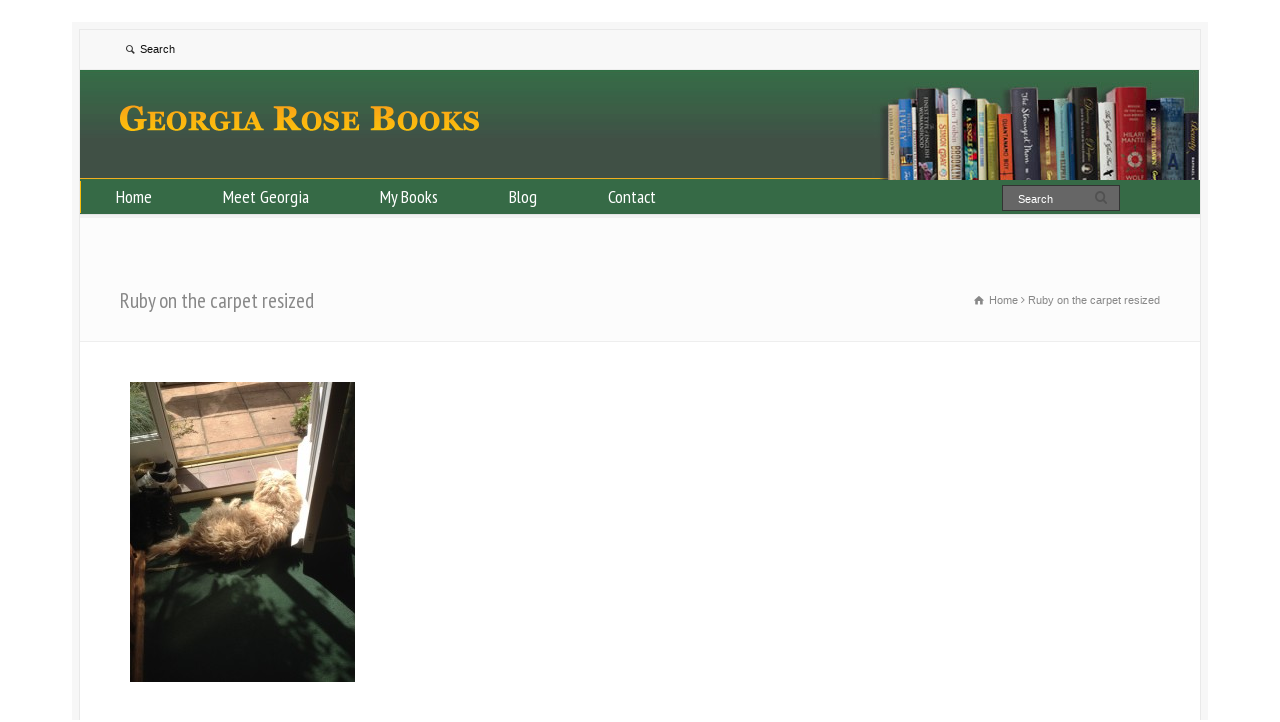

--- FILE ---
content_type: application/javascript; charset=UTF-8
request_url: https://www.georgiarosebooks.com/wp-content/plugins/wp-spamshield/js/jscripts.php
body_size: 982
content:
function wpss_set_ckh(n,v,e,p,d,s){var t=new Date;t.setTime(t.getTime());if(e){e=e*1e3}var u=new Date(t.getTime()+e);document.cookie=n+'='+escape(v)+(e?';expires='+u.toGMTString()+';max-age='+e/1e3+';':'')+(p?';path='+p:'')+(d?';domain='+d:'')+(s?';secure':'')}function wpss_init_ckh(){wpss_set_ckh('ab78a853234cb614f4e21a4f140b378f','e09b1806532681208fa27c66a364b67d','14400','/','www.georgiarosebooks.com','secure');wpss_set_ckh('SJECT2512','CKON2512','3600','/','www.georgiarosebooks.com','secure');}wpss_init_ckh();jQuery(document).ready(function($){var h="form[method='post']";$(h).submit(function(){$('<input>').attr('type','hidden').attr('name','0a707081cb047fed5e753aa0efbbe708').attr('value','f176d8a4c53e3685ed219c02e681e2b3').appendTo(h);return true;})});
// Generated in: 0.000930 seconds
